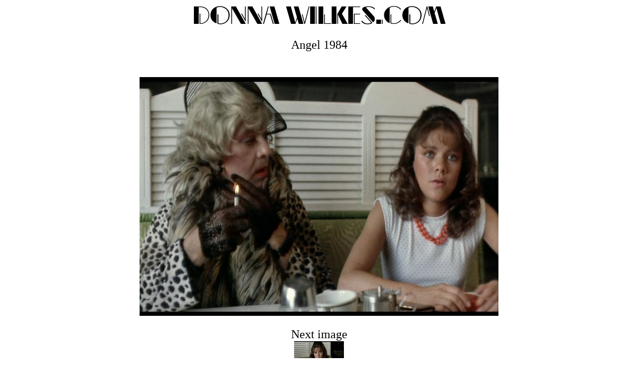

--- FILE ---
content_type: text/html
request_url: http://donnawilkes.com/angelvc/103.htm
body_size: 936
content:
<HTML><TITLE>Angel vidcap pages</TITLE><BODY BGCOLOR="#ffffff" TEXT="#FF0000"><p><CENTER><FONT SIZE=5 COLOR="#000000"><P>

<img src="http://www.donnawilkes.com/dwdotcom.jpg" border=0 width="516" height="45"></A><P>

<P>Angel 1984 <br>


 
<BR><CENTER><img src="103.jpg" border=0 width="720" height="480"><P><FONT SIZE=5 COLOR="#000000">

<CENTER>Next image

<CENTER><A HREF="104.htm"><img src="104t.jpg" border=0 width="100" height="67"></a><p>


<CENTER><A HREF="http://www.donnawilkes.com/angelvc/aindex.htm"><img src="http://www.donnawilkes.com/index.jpg" border=0 width="162" height="39"></a><A> 

<CENTER><A HREF="http://www.donnawilkes.com/gallery.htm"><img src="http://www.donnawilkes.com/gallery.jpg" border=0 width="245" height="39"></a><A> 

<CENTER><A HREF="http://www.donnawilkes.com/main.htm"><img src="http://www.donnawilkes.com/main.jpg" border=0 width="133" height="39"></a><A> 